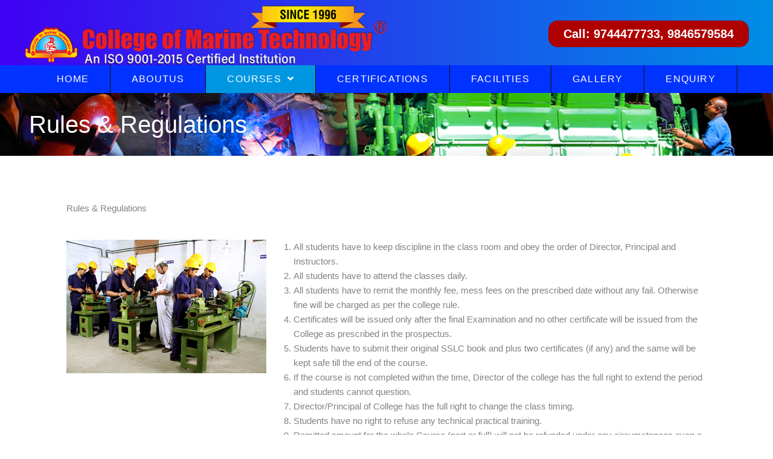

--- FILE ---
content_type: text/css
request_url: https://marinekerala.org/wp-content/uploads/bb-plugin/cache/30-layout-partial.css?ver=1a9a64f30addb59b7157a412fb04aba8
body_size: 5489
content:
.fl-node-5eb64663d7f09 > .fl-row-content-wrap {background-image: linear-gradient(90deg, #4000f2 0%, #008de5 100%);}.fl-node-5eb64663d7f09 .fl-row-content {max-width: 1200px;} .fl-node-5eb64663d7f09 > .fl-row-content-wrap {padding-top:5px;padding-bottom:0px;}.fl-node-5eb6471cac535 > .fl-row-content-wrap {background-color: #0033ff;}.fl-node-5eb6471cac535 .fl-row-content {max-width: 1252px;} .fl-node-5eb6471cac535 > .fl-row-content-wrap {padding-top:0px;padding-bottom:0px;}.fl-node-5eb64663d96de {width: 50%;}.fl-node-5eb6471cb019f {width: 100%;}.fl-node-5eb64663d96e2 {width: 50%;}.fl-node-5eb64687601b5 .fl-photo {text-align: left;} .fl-node-5eb64687601b5 > .fl-module-content {margin-top:0px;}.fl-builder-content .fl-node-5eb646a828715 a.fl-button,.fl-builder-content .fl-node-5eb646a828715 a.fl-button:visited,.fl-builder-content .fl-node-5eb646a828715 a.fl-button *,.fl-builder-content .fl-node-5eb646a828715 a.fl-button:visited *,.fl-page .fl-builder-content .fl-node-5eb646a828715 a.fl-button,.fl-page .fl-builder-content .fl-node-5eb646a828715 a.fl-button:visited,.fl-page .fl-builder-content .fl-node-5eb646a828715 a.fl-button *,.fl-page .fl-builder-content .fl-node-5eb646a828715 a.fl-button:visited * {color: #ffffff;}.fl-node-5eb646a828715 .fl-button-wrap {text-align: right;}.fl-builder-content .fl-node-5eb646a828715 a.fl-button, .fl-builder-content .fl-node-5eb646a828715 a.fl-button:visited, .fl-page .fl-builder-content .fl-node-5eb646a828715 a.fl-button, .fl-page .fl-builder-content .fl-node-5eb646a828715 a.fl-button:visited {font-weight: 700;font-size: 20px;border: 1px solid #a30000;background-color: #af0000;}.fl-builder-content .fl-node-5eb646a828715 a.fl-button:hover, .fl-builder-content .fl-node-5eb646a828715 a.fl-button:focus, .fl-page .fl-builder-content .fl-node-5eb646a828715 a.fl-button:hover, .fl-page .fl-builder-content .fl-node-5eb646a828715 a.fl-button:focus {border: 1px solid #a30000;}.fl-builder-content .fl-node-5eb646a828715 a.fl-button, .fl-builder-content .fl-node-5eb646a828715 a.fl-button:visited, .fl-builder-content .fl-node-5eb646a828715 a.fl-button:hover, .fl-builder-content .fl-node-5eb646a828715 a.fl-button:focus, .fl-page .fl-builder-content .fl-node-5eb646a828715 a.fl-button, .fl-page .fl-builder-content .fl-node-5eb646a828715 a.fl-button:visited, .fl-page .fl-builder-content .fl-node-5eb646a828715 a.fl-button:hover, .fl-page .fl-builder-content .fl-node-5eb646a828715 a.fl-button:focus {border-top-left-radius: 15px;border-top-right-radius: 15px;border-bottom-left-radius: 15px;border-bottom-right-radius: 15px;}.fl-builder-content .fl-node-5eb646a828715 a.fl-button:hover, .fl-page .fl-builder-content .fl-node-5eb646a828715 a.fl-button:hover, .fl-page .fl-builder-content .fl-node-5eb646a828715 a.fl-button:hover, .fl-page .fl-page .fl-builder-content .fl-node-5eb646a828715 a.fl-button:hover {background-color: #af0000;}.uabb-creative-menu ul,.uabb-creative-menu li {list-style: none !important;margin: 0;padding: 0;}.uabb-creative-menu .menu:before,.uabb-creative-menu .menu:after {content: '';display: table;clear: both;}.uabb-creative-menu .menu {position: relative;padding-left: 0;}.uabb-creative-menu li {position: relative;}.uabb-creative-menu a {display: block;line-height: 1;text-decoration: none;}.uabb-creative-menu .menu a {box-shadow: none;}.uabb-creative-menu a:hover {text-decoration: none;}.uabb-creative-menu .sub-menu {min-width: 220px;margin: 0;}.uabb-creative-menu-horizontal {font-size: 0;}.uabb-creative-menu-horizontal li,.uabb-creative-menu-horizontal > li {font-size: medium;}.uabb-creative-menu-horizontal > li > .uabb-has-submenu-container > a > span.menu-item-text {display: inline-block;}.fl-module[data-node] .uabb-creative-menu .uabb-creative-menu-expanded .sub-menu {background-color: transparent;-webkit-box-shadow: none;-ms-box-shadow: none;box-shadow: none;}.uabb-creative-menu .uabb-has-submenu:focus,.uabb-creative-menu .uabb-has-submenu .sub-menu:focus,.uabb-creative-menu .uabb-has-submenu-container:focus {outline: 0;}.uabb-creative-menu .uabb-has-submenu-container {position: relative;}.uabb-creative-menu .uabb-creative-menu-accordion .uabb-has-submenu > .sub-menu {display: none;}.uabb-creative-menu .uabb-menu-toggle {cursor: pointer;}.uabb-creative-menu .uabb-toggle-arrows .uabb-menu-toggle:before,.uabb-creative-menu .uabb-toggle-none .uabb-menu-toggle:before {border-color: #333;}.uabb-creative-menu .uabb-menu-expanded .uabb-menu-toggle {display: none;}ul.uabb-creative-menu-horizontal li.mega-menu {position: static;}ul.uabb-creative-menu-horizontal li.mega-menu > ul.sub-menu {top: inherit !important;left: 0 !important;right: 0 !important;width: 100%;}ul.uabb-creative-menu-horizontal li.mega-menu.uabb-has-submenu:hover > ul.sub-menu,ul.uabb-creative-menu-horizontal li.mega-menu.uabb-has-submenu.focus > ul.sub-menu {display: flex !important;}ul.uabb-creative-menu-horizontal li.mega-menu > ul.sub-menu li {border-color: transparent;}ul.uabb-creative-menu-horizontal li.mega-menu > ul.sub-menu > li {width: 100%;}ul.uabb-creative-menu-horizontal li.mega-menu > ul.sub-menu > li > .uabb-has-submenu-container a {font-weight: bold;}ul.uabb-creative-menu-horizontal li.mega-menu > ul.sub-menu > li > .uabb-has-submenu-container a:hover {background: transparent;}ul.uabb-creative-menu-horizontal li.mega-menu > ul.sub-menu .uabb-menu-toggle {display: none;}ul.uabb-creative-menu-horizontal li.mega-menu > ul.sub-menu ul.sub-menu {background: transparent;-webkit-box-shadow: none;-ms-box-shadow: none;box-shadow: none;display: block;min-width: 0;opacity: 1;padding: 0;position: static;visibility: visible;}.uabb-creative-menu-mobile-toggle {position: relative;padding: 8px;background-color: transparent;border: none;color: #333;border-radius: 0;cursor: pointer;display: inline-block;z-index: 5;}.uabb-creative-menu-mobile-toggle.text {width: auto;text-align: center;}.uabb-creative-menu-mobile-toggle.hamburger .uabb-creative-menu-mobile-toggle-label,.uabb-creative-menu-mobile-toggle.hamburger-label .uabb-creative-menu-mobile-toggle-label {display: inline-block;margin-left: 10px;vertical-align: middle;}.uabb-creative-menu-mobile-toggle.hamburger .uabb-svg-container,.uabb-creative-menu-mobile-toggle.hamburger-label .uabb-svg-container {display: inline-block;position: relative;width: 1.4em;height: 1.4em;vertical-align: middle;}.uabb-creative-menu-mobile-toggle.hamburger .hamburger-menu,.uabb-creative-menu-mobile-toggle.hamburger-label .hamburger-menu {position: absolute;top: 0;left: 0;right: 0;bottom: 0;}.uabb-creative-menu-mobile-toggle.hamburger .hamburger-menu rect,.uabb-creative-menu-mobile-toggle.hamburger-label .hamburger-menu rect {fill: currentColor;}.uabb-creative-menu.off-canvas .uabb-off-canvas-menu .uabb-menu-close-btn {width: 20px;height: 10px;position: absolute;right: 20px;top: 20px;cursor: pointer;display: block;z-index: 99;}.uabb-creative-menu-mobile-toggle:focus{outline: thin dotted;}.uabb-creative-menu .uabb-menu-overlay {position: fixed;width: 100%;height: 100%;top: 0;left: 0;background: rgba(0,0,0,0.8);z-index: 99999;overflow-y: auto;overflow-x: hidden;}.uabb-creative-menu .uabb-menu-overlay > ul.menu {text-align: center;position: relative;top: 50%;width: 40%;height: 60%;margin: 0 auto;-webkit-transform: translateY(-50%);transform: translateY(-50%);}.uabb-creative-menu .uabb-overlay-fade {opacity: 0;visibility: hidden;-webkit-transition: opacity 0.5s, visibility 0s 0.5s;transition: opacity 0.5s, visibility 0s 0.5s;}.uabb-creative-menu.menu-open .uabb-overlay-fade {opacity: 1;visibility: visible;-webkit-transition: opacity 0.5s;transition: opacity 0.5s;}.uabb-creative-menu .uabb-overlay-slide-down {visibility: hidden;-webkit-transform: translateY(-100%);transform: translateY(-100%);-webkit-transition: -webkit-transform 0.4s ease-in-out, visibility 0s 0.4s;transition: transform 0.4s ease-in-out, visibility 0s 0.4s;}.uabb-creative-menu.menu-open .uabb-overlay-slide-down {visibility: visible;-webkit-transform: translateY(0%);transform: translateY(0%);-webkit-transition: -webkit-transform 0.4s ease-in-out;transition: transform 0.4s ease-in-out;}.uabb-creative-menu .uabb-overlay-scale {visibility: hidden;opacity: 0;-webkit-transform: scale(0.9);transform: scale(0.9);-webkit-transition: -webkit-transform 0.2s, opacity 0.2s, visibility 0s 0.2s;transition: transform 0.2s, opacity 0.2s, visibility 0s 0.2s;}.uabb-creative-menu.menu-open .uabb-overlay-scale {visibility: visible;opacity: 1;-webkit-transform: scale(1);transform: scale(1);-webkit-transition: -webkit-transform 0.4s, opacity 0.4s;transition: transform 0.4s, opacity 0.4s;}.uabb-creative-menu .uabb-overlay-door {visibility: hidden;width: 0;left: 50%;-webkit-transform: translateX(-50%);transform: translateX(-50%);-webkit-transition: width 0.5s 0.3s, visibility 0s 0.8s;transition: width 0.5s 0.3s, visibility 0s 0.8s;}.uabb-creative-menu.menu-open .uabb-overlay-door {visibility: visible;width: 100%;-webkit-transition: width 0.5s;transition: width 0.5s;}.uabb-creative-menu .uabb-overlay-door > ul.menu {left: 0;right: 0;transform: translateY(-50%);}.uabb-creative-menu .uabb-overlay-door > ul,.uabb-creative-menu .uabb-overlay-door .uabb-menu-close-btn {opacity: 0;-webkit-transition: opacity 0.3s 0.5s;transition: opacity 0.3s 0.5s;}.uabb-creative-menu.menu-open .uabb-overlay-door > ul,.uabb-creative-menu.menu-open .uabb-overlay-door .uabb-menu-close-btn {opacity: 1;-webkit-transition-delay: 0.5s;transition-delay: 0.5s;}.uabb-creative-menu.menu-close .uabb-overlay-door > ul,.uabb-creative-menu.menu-close .uabb-overlay-door .uabb-menu-close-btn {-webkit-transition-delay: 0s;transition-delay: 0s;}.uabb-creative-menu .uabb-menu-overlay .uabb-toggle-arrows .uabb-has-submenu-container a > span {padding-right: 0 !important;}.uabb-creative-menu .uabb-menu-overlay .uabb-menu-close-btn {position: absolute;display: block;width: 55px;height: 45px;right: 40px;top: 40px;overflow: hidden;border: none;outline: none;z-index: 100;font-size: 30px;cursor: pointer;background-color: transparent;-webkit-touch-callout: none;-webkit-user-select: none;-khtml-user-select: none;-moz-user-select: none;-ms-user-select: none;user-select: none;-webkit-transition: background-color 0.3s;transition: background-color 0.3s;}.uabb-creative-menu .uabb-menu-overlay .uabb-menu-close-btn:before,.uabb-creative-menu .uabb-menu-overlay .uabb-menu-close-btn:after {content: '';position: absolute;left: 50%;width: 2px;height: 40px;background-color: #ffffff;-webkit-transition: -webkit-transform 0.3s;transition: transform 0.3s;-webkit-transform: translateY(0) rotate(45deg);transform: translateY(0) rotate(45deg);}.uabb-creative-menu .uabb-menu-overlay .uabb-menu-close-btn:after {-webkit-transform: translateY(0) rotate(-45deg);transform: translateY(0) rotate(-45deg);}.uabb-creative-menu .uabb-off-canvas-menu .menu {margin-top: 40px;}.uabb-creative-menu.off-canvas .uabb-clear {position: fixed;top: 0;left: 0;width: 100%;height: 100%;z-index: 99998;background: rgba(0,0,0,0.0);visibility: hidden;opacity: 0;-webkit-transition: all 0.5s ease-in-out;transition: all 0.5s ease-in-out;}.uabb-creative-menu .uabb-off-canvas-menu.uabb-menu-left {position: fixed;top: 0;left: 0;transform: translate3d(-320px, 0px, 0px);}.uabb-creative-menu .uabb-off-canvas-menu.uabb-menu-right {position: fixed;top: 0;right: 0;transform: translate3d(320px, 0px, 0px);}.uabb-creative-menu .uabb-off-canvas-menu {z-index: 99999;width: 300px;height: 100%;background: rgb(55, 58, 71);padding: 60px 20px;-webkit-transition: all 0.8s;transition: transform 0.8s ease;overflow-y: auto;overflow-x: hidden;-webkit-overflow-scrolling: touch;-ms-overflow-style: -ms-autohiding-scrollbar;perspective: 1000;backface-visibility: hidden;}.menu-open.uabb-creative-menu .uabb-off-canvas-menu.uabb-menu-left {transform: translate3d(0px, 0px, 0px);transition: transform 0.8s ease;}.menu-open.uabb-creative-menu .uabb-off-canvas-menu.uabb-menu-right {transform: translate3d(0px, 0px, 0px);transition: transform 0.8s ease;}.uabb-creative-menu.off-canvas.menu-open .uabb-clear {visibility: visible;opacity: 1;}@media ( max-width: 992px ) {.uabb-creative-menu .uabb-menu-overlay .uabb-menu-close-btn {right: 20px;top: 20px;}}.theme-twentytwentyone .uabb-creative-menu button.sub-menu-toggle {display: none;}.fl-node-5eb6471cabed3 .uabb-creative-menu .menu {text-align: center;}.fl-node-5eb6471cabed3 .uabb-creative-menu .menu.uabb-creative-menu-horizontal > li > a span.uabb-menu-toggle,.fl-node-5eb6471cabed3 .uabb-creative-menu .menu.uabb-creative-menu-horizontal > li > .uabb-has-submenu-container a span.uabb-menu-toggle {padding-left: 10px;float: right;}.fl-node-5eb6471cabed3 .uabb-creative-menu .menu.uabb-creative-menu-horizontal .uabb-menu-toggle {padding-left: 10px;float: right;}.fl-node-5eb6471cabed3 .uabb-creative-menu .menu > li {margin-top:0px;margin-bottom:0px;margin-left:0px;margin-right:0px;}.fl-node-5eb6471cabed3 .uabb-creative-menu-mobile-toggle.text:hover .uabb-creative-menu-mobile-toggle-label,.fl-node-5eb6471cabed3 .uabb-creative-menu-mobile-toggle.hamburger-label:hover .uabb-svg-container .uabb-creative-menu-mobile-toggle-label,.fl-node-5eb6471cabed3 .uabb-creative-menu-mobile-toggle.hamburger:hover .uabb-svg-container {}.fl-node-5eb6471cabed3 .uabb-creative-menu-mobile-toggle.text,.fl-node-5eb6471cabed3 .uabb-creative-menu-mobile-toggle.hamburger-label,.fl-node-5eb6471cabed3 .uabb-creative-menu-mobile-toggle.hamburger {}.fl-node-5eb6471cabed3 .uabb-creative-menu-mobile-toggle.text:hover,.fl-node-5eb6471cabed3 .uabb-creative-menu-mobile-toggle.hamburger-label:hover,.fl-node-5eb6471cabed3 .uabb-creative-menu-mobile-toggle.hamburger:hover {}.fl-node-5eb6471cabed3 .uabb-creative-menu .uabb-menu-toggle:before {content: '\f107';font-family: 'Font Awesome 5 Free';z-index: 1;font-size: inherit;line-height: 0;font-weight: 900;}.fl-node-5eb6471cabed3 .menu .uabb-has-submenu .sub-menu {display: none;}.fl-node-5eb6471cabed3 .uabb-creative-menu li:first-child {border-top: none;}@media only screen and ( max-width: 768px ) {.fl-node-5eb6471cabed3 .uabb-creative-menu .menu {margin-top: 20px;}.fl-node-5eb6471cabed3 .uabb-creative-menu .uabb-off-canvas-menu .uabb-menu-close-btn,.fl-node-5eb6471cabed3 .uabb-creative-menu .uabb-menu-overlay .uabb-menu-close-btn {display: block;}.fl-node-5eb6471cabed3 .uabb-creative-menu .menu {text-align: center;}.fl-node-5eb6471cabed3 .uabb-creative-menu .menu > li {margin-left: 0 !important;margin-right: 0 !important;}.fl-node-5eb6471cabed3 .uabb-creative-menu .menu > li > a span.uabb-menu-toggle,.fl-node-5eb6471cabed3 .uabb-creative-menu .menu > li > .uabb-has-submenu-container a span.menu-item-text > span.uabb-menu-toggle {padding-left: 10px;float: right;}.fl-node-5eb6471cabed3 .uabb-creative-menu .menu .uabb-menu-toggle {padding-left: 10px;float: right;}}@media only screen and ( min-width: 769px ) {.fl-node-5eb6471cabed3 .menu > li {display: inline-block;}.fl-node-5eb6471cabed3 .menu li {border-left: none;border-top: none;}.fl-node-5eb6471cabed3 .menu li li {border-top: none;border-left: none;}.fl-node-5eb6471cabed3 .menu .uabb-has-submenu .sub-menu {position: absolute;top: 100%;left: 0;z-index: 16;visibility: hidden;opacity: 0;text-align:left;transition: all 300ms ease-in;}.fl-node-5eb6471cabed3 .uabb-has-submenu .uabb-has-submenu .sub-menu {top:0;left: 100%;}.fl-node-5eb6471cabed3 .uabb-creative-menu .uabb-has-submenu:hover > .sub-menu,.fl-node-5eb6471cabed3 .uabb-creative-menu .uabb-has-submenu:focus > .sub-menu {visibility: visible;opacity: 1;display: block;}.fl-node-5eb6471cabed3 .uabb-creative-menu .uabb-has-submenu:focus-within > .sub-menu {visibility: visible;opacity: 1;display: block;}.fl-node-5eb6471cabed3 .menu .uabb-has-submenu.uabb-menu-submenu-right .sub-menu {top: 100%;left: inherit;right: 0;}.fl-node-5eb6471cabed3 .menu .uabb-has-submenu .uabb-has-submenu.uabb-menu-submenu-right .sub-menu {top: 0;left: inherit;right: 100%;}.fl-node-5eb6471cabed3 .uabb-creative-menu-mobile-toggle {display: none;}}.fl-node-5eb6471cabed3 .uabb-creative-menu.uabb-menu-default .menu > li > a,.fl-node-5eb6471cabed3 .uabb-creative-menu.uabb-menu-default .menu > li > .uabb-has-submenu-container > a {padding-top:15px;padding-bottom:15px;padding-left:35px;padding-right:35px;}.fl-node-5eb6471cabed3 .uabb-creative-menu .menu > li > a,.fl-node-5eb6471cabed3 .uabb-creative-menu .menu > li > .uabb-has-submenu-container > a {transition: background-color 300ms ease;background-color:#0033ff;}.fl-node-5eb6471cabed3 .uabb-creative-menu .menu > li > a,.fl-node-5eb6471cabed3 .uabb-creative-menu .menu > li > .uabb-has-submenu-container > a {}.fl-node-5eb6471cabed3 .fl-module-content .uabb-creative-menu .menu > li > a span.menu-item-text,.fl-node-5eb6471cabed3 .fl-module-content .uabb-creative-menu .menu > li > .uabb-has-submenu-container > a span.menu-item-text {width: 100%;color:#ffffff;}.fl-node-5eb6471cabed3 .uabb-creative-menu .uabb-toggle-arrows .uabb-menu-toggle:before,.fl-node-5eb6471cabed3 .uabb-creative-menu .uabb-toggle-none .uabb-menu-toggle:before {color: #ffffff;}.fl-node-5eb6471cabed3 .uabb-creative-menu .menu > li > a:hover,.fl-node-5eb6471cabed3 .uabb-creative-menu .menu > li > a:focus,.fl-node-5eb6471cabed3 .uabb-creative-menu .menu > li:hover > .uabb-has-submenu-container > a,.fl-node-5eb6471cabed3 .uabb-creative-menu .menu > li:focus > .uabb-has-submenu-container > a,.fl-node-5eb6471cabed3 .uabb-creative-menu .menu > li.current-menu-item > a,.fl-node-5eb6471cabed3 .uabb-creative-menu .menu > li.current-menu-item > a,.fl-node-5eb6471cabed3 .uabb-creative-menu .menu > li.current-menu-ancestor > .uabb-has-submenu-container > a,.fl-node-5eb6471cabed3 .uabb-creative-menu .menu > li.current-menu-item > .uabb-has-submenu-container > a {background-color: #0097e2;}.fl-node-5eb6471cabed3 .uabb-creative-menu .sub-menu > li.current-menu-item > a,.fl-node-5eb6471cabed3 .uabb-creative-menu .sub-menu > li.current-menu-item > .uabb-has-submenu-container > a,.fl-node-5eb6471cabed3 .uabb-creative-menu .sub-menu > li.current-menu-ancestor > a,.fl-node-5eb6471cabed3 .uabb-creative-menu .sub-menu > li.current-menu-ancestor > .uabb-has-submenu-container > a {background-color: #f5f5f5;}.fl-node-5eb6471cabed3 .uabb-creative-menu .menu > li > a:hover span.menu-item-text,.fl-node-5eb6471cabed3 .uabb-creative-menu .menu > li > a:focus span.menu-item-text,.fl-node-5eb6471cabed3 .uabb-creative-menu .menu > li:hover > .uabb-has-submenu-container > a span.menu-item-text,.fl-node-5eb6471cabed3 .uabb-creative-menu .menu > li:focus > .uabb-has-submenu-container > a span.menu-item-text,.fl-node-5eb6471cabed3 .uabb-creative-menu .menu > li.current-menu-item > a span.menu-item-text,.fl-node-5eb6471cabed3 .uabb-creative-menu .menu > li.current-menu-item > .uabb-has-submenu-container > a span.menu-item-text,.fl-node-5eb6471cabed3 .uabb-creative-menu .menu > li.focus > .uabb-has-submenu-container > a span.menu-item-text,.fl-node-5eb6471cabed3 .uabb-creative-menu .menu > li.focus > a span.menu-item-text,.fl-node-5eb6471cabed3 .uabb-creative-menu .menu > li.current-menu-ancestor > .uabb-has-submenu-container > a span.menu-item-text,.fl-node-5eb6471cabed3 .uabb-creative-menu .menu > li.current-menu-ancestor > .uabb-has-submenu-container > a span.menu-item-text > i {}.fl-node-5eb6471cabed3 .uabb-creative-menu .sub-menu > li.current-menu-item > a span.menu-item-text,.fl-node-5eb6471cabed3 .uabb-creative-menu .sub-menu > li.current-menu-item > .uabb-has-submenu-container > a span.menu-item-text,.fl-node-5eb6471cabed3 .uabb-creative-menu .sub-menu > li.current-menu-item > a span.menu-item-text > i,.fl-node-5eb6471cabed3 .uabb-creative-menu .sub-menu > li.current-menu-item > .uabb-has-submenu-container > a span.menu-item-text > i,.fl-node-5eb6471cabed3 .uabb-creative-menu .sub-menu > li.current-menu-ancestor > a span.menu-item-text,.fl-node-5eb6471cabed3 .uabb-creative-menu .sub-menu > li.current-menu-ancestor > .uabb-has-submenu-container > a span.menu-item-text,.fl-node-5eb6471cabed3 .uabb-creative-menu .sub-menu > li.current-menu-ancestor > a span.menu-item-text > i,.fl-node-5eb6471cabed3 .uabb-creative-menu .sub-menu > li.current-menu-ancestor > .uabb-has-submenu-container > a span.menu-item-text > i {}.fl-node-5eb6471cabed3 .uabb-creative-menu .sub-menu > li > a,.fl-node-5eb6471cabed3 .uabb-creative-menu .sub-menu > li > .uabb-has-submenu-container > a {padding-top: 15px;padding-bottom: 15px;padding-left: 15px;padding-right: 15px;background-color: #edecec;}.fl-node-5eb6471cabed3 .uabb-creative-menu:not(.off-canvas):not(.full-screen):not(.menu-item) .uabb-creative-menu .sub-menu {min-width: 220px;}.fl-node-5eb6471cabed3 .uabb-creative-menu .sub-menu > li.uabb-creative-menu > a > span,.fl-node-5eb6471cabed3 .uabb-creative-menu .sub-menu > li > .uabb-has-submenu-container > a > span {color: #333333;}.fl-node-5eb6471cabed3 .uabb-creative-menu .sub-menu > li {border-bottom-style: solid;border-bottom-width: 1px;border-bottom-color: #e3e2e3;}.fl-node-5eb6471cabed3 .uabb-creative-menu .sub-menu > li:last-child {border-bottom: none;}.fl-node-5eb6471cabed3 .uabb-creative-menu ul.sub-menu > li.uabb-creative-menu.uabb-has-submenu li:first-child,.fl-node-5eb6471cabed3 .uabb-creative-menu ul.sub-menu > li.uabb-creative-menu.uabb-has-submenu li li:first-child {border-top: none;}.fl-node-5eb6471cabed3 .uabb-creative-menu .sub-menu > li.uabb-active > .sub-menu > li:first-child,.fl-node-5eb6471cabed3 .uabb-creative-menu .menu.uabb-creative-menu-expanded .sub-menu > li > .sub-menu > li:first-child {border-top-style: solid;border-top-width: 1px;border-top-color: #e3e2e3;}.fl-node-5eb6471cabed3 .uabb-creative-menu .sub-menu {-webkit-box-shadow: 2px 2px 4px 1px rgba(0,0,0,0.3);-moz-box-shadow: 2px 2px 4px 1px rgba(0,0,0,0.3);-o-box-shadow: 2px 2px 4px 1px rgba(0,0,0,0.3);box-shadow: 2px 2px 4px 1px rgba(0,0,0,0.3);}.fl-node-5eb6471cabed3 .uabb-creative-menu .sub-menu > li:last-child > a,.fl-node-5eb6471cabed3 .uabb-creative-menu .sub-menu > li:last-child > .uabb-has-submenu-container > a {border: 0;}.fl-node-5eb6471cabed3 .uabb-creative-menu ul.sub-menu > li.menu-item.uabb-creative-menu > a:hover span.menu-item-text,.fl-node-5eb6471cabed3 .uabb-creative-menu ul.sub-menu > li.menu-item.uabb-creative-menu > a:focus span.menu-item-text,.fl-node-5eb6471cabed3 .uabb-creative-menu ul.sub-menu > li.menu-item.uabb-creative-menu > .uabb-has-submenu-container > a:hover span.menu-item-text,.fl-node-5eb6471cabed3 .uabb-creative-menu ul.sub-menu > li.menu-item.uabb-creative-menu > .uabb-has-submenu-container > a:focus span.menu-item-text {color: ;}.fl-node-5eb6471cabed3 .uabb-creative-menu .sub-menu > li > a:hover,.fl-node-5eb6471cabed3 .uabb-creative-menu .sub-menu > li > a:focus,.fl-node-5eb6471cabed3 .uabb-creative-menu .sub-menu > li > .uabb-has-submenu-container > a:hover,.fl-node-5eb6471cabed3 .uabb-creative-menu .sub-menu > li > .uabb-has-submenu-container > a:focus {background-color: #f5f5f5;}.fl-node-5eb6471cabed3 .uabb-creative-menu .uabb-toggle-arrows .sub-menu li .uabb-menu-toggle:before,.fl-node-5eb6471cabed3 .uabb-creative-menu .uabb-toggle-none .sub-menu li .uabb-menu-toggle:before {color: #333333;}.fl-node-5eb6471cabed3 .uabb-creative-menu-mobile-toggle {}.fl-node-5eb6471cabed3 .uabb-creative-menu-mobile-toggle-container,.fl-node-5eb6471cabed3 .uabb-creative-menu-mobile-toggle-container > .uabb-creative-menu-mobile-toggle.text {text-align: center;}.fl-node-5eb6471cabed3 .uabb-creative-menu-mobile-toggle rect {fill:#ffffff;}@media only screen and ( max-width: 768px ) {.fl-node-5eb6471cabed3 .uabb-creative-menu .uabb-menu-overlay .menu {margin-top: 40px;}.fl-node-5eb6471cabed3 .uabb-creative-menu .menu {text-align: center;}.fl-node-5eb6471cabed3 .uabb-creative-menu .menu > li > a span.uabb-menu-toggle,.fl-node-5eb6471cabed3 .uabb-creative-menu .menu > li > .uabb-has-submenu-container a span.menu-item-text > span.uabb-menu-toggle {padding-left: 10px;float: right;}.fl-node-5eb6471cabed3 .uabb-creative-menu .menu .uabb-menu-toggle {padding-left: 10px;float: right;}}@media only screen and (max-width: 992px) {.fl-node-5eb6471cabed3 .uabb-creative-menu-mobile-toggle-container,.fl-node-5eb6471cabed3 .uabb-creative-menu-mobile-toggle-container > .uabb-creative-menu-mobile-toggle.text {text-align: ;}.fl-node-5eb6471cabed3 .uabb-creative-menu .menu > li {}.fl-node-5eb6471cabed3 .uabb-creative-menu.off-canvas .menu > li > a,.fl-node-5eb6471cabed3 .uabb-creative-menu.off-canvas .menu > li > .uabb-has-submenu-container > a {}.fl-node-5eb6471cabed3 .uabb-creative-menu.uabb-menu-default .menu > li > a,.fl-node-5eb6471cabed3 .uabb-creative-menu.uabb-menu-default .menu > li > .uabb-has-submenu-container > a {}.fl-node-5eb6471cabed3 .uabb-creative-menu.full-screen .menu > li > a,.fl-node-5eb6471cabed3 .uabb-creative-menu.full-screen .menu > li > .uabb-has-submenu-container > a {}.fl-node-5eb6471cabed3 .uabb-creative-menu .sub-menu > li > a,.fl-node-5eb6471cabed3 .uabb-creative-menu .sub-menu > li > .uabb-has-submenu-container > a {}.fl-builder .fl-node-5eb6471cabed3 .uabb-creative-menu .uabb-off-canvas-menu {}.fl-node-5eb6471cabed3 .uabb-creative-menu .menu > li > a span.uabb-menu-toggle,.fl-node-5eb6471cabed3 .uabb-creative-menu .menu > li > .uabb-has-submenu-container a span.menu-item-text > span.uabb-menu-toggle {padding-left: 10px;float: right;}.fl-node-5eb6471cabed3 .uabb-creative-menu .menu .uabb-menu-toggle {padding-left: 10px;float: right;}}@media only screen and (max-width: 768px) {.fl-node-5eb6471cabed3 .uabb-creative-menu-mobile-toggle-container,.fl-node-5eb6471cabed3 .uabb-creative-menu-mobile-toggle-container > .uabb-creative-menu-mobile-toggle.text {text-align: ;}.fl-node-5eb6471cabed3 .uabb-creative-menu .menu > li {}.fl-node-5eb6471cabed3 .uabb-creative-menu.off-canvas .menu > li > a,.fl-node-5eb6471cabed3 .uabb-creative-menu.off-canvas .menu > li > .uabb-has-submenu-container > a {}.fl-node-5eb6471cabed3 .uabb-creative-menu.uabb-menu-default .menu > li > a,.fl-node-5eb6471cabed3 .uabb-creative-menu.uabb-menu-default .menu > li > .uabb-has-submenu-container > a {}.fl-node-5eb6471cabed3 .uabb-creative-menu.full-screen .menu > li > a,.fl-node-5eb6471cabed3 .uabb-creative-menu.full-screen .menu > li > .uabb-has-submenu-container > a {}.fl-node-5eb6471cabed3 .uabb-creative-menu .sub-menu > li > a,.fl-node-5eb6471cabed3 .uabb-creative-menu .sub-menu > li > .uabb-has-submenu-container > a {}.fl-builder .fl-node-5eb6471cabed3 .uabb-creative-menu .uabb-off-canvas-menu {}.fl-node-5eb6471cabed3 .uabb-creative-menu .menu {text-align: center;}.fl-node-5eb6471cabed3 .uabb-creative-menu .menu > li > a span.uabb-menu-toggle,.fl-node-5eb6471cabed3 .uabb-creative-menu .menu > li > .uabb-has-submenu-container a span.menu-item-text > span.uabb-menu-toggle {float: right;}.fl-node-5eb6471cabed3 .uabb-creative-menu .menu .uabb-menu-toggle {float: right;}}@media only screen and (max-width: 992px) {}@media only screen and (max-width: 768px) {}@media only screen and ( max-width: 768px ) {}.fl-node-5eb6471cabed3 .uabb-creative-menu .menu > li > a,.fl-node-5eb6471cabed3 .uabb-creative-menu .menu > li > .uabb-has-submenu-container > a {letter-spacing: 1.2px;}.fl-node-5eb6471cabed3 .uabb-creative-menu .menu > li > a, .fl-node-5eb6471cabed3 .uabb-creative-menu .menu > li > .uabb-has-submenu-container > a {border-style: solid;border-width: 0;background-clip: border-box;border-color: #1e0a00;border-right-width: 1px;}.fl-node-5eb6471cabed3 .uabb-creative-menu .uabb-creative-menu-vertical .sub-menu, .fl-node-5eb6471cabed3 .uabb-creative-menu .uabb-creative-menu-horizontal .sub-menu {border-style: solid;border-width: 0;background-clip: border-box;border-color: #000000;border-top-width: 1px;border-right-width: 1px;border-bottom-width: 1px;border-left-width: 1px;}.fl-node-5eb6471cabed3 .uabb-creative-menu .uabb-creative-menu-expanded.menu > .uabb-has-submenu > .sub-menu, .fl-node-5eb6471cabed3 .uabb-creative-menu .uabb-creative-menu-accordion.menu > .uabb-has-submenu > .sub-menu {border-style: solid;border-width: 0;background-clip: border-box;border-color: #000000;border-top-width: 1px;border-right-width: 1px;border-bottom-width: 1px;border-left-width: 1px;}.fl-node-5eb6471cabed3 .uabb-creative-menu-mobile-toggle {letter-spacing: 1.2px;} .fl-node-5eb6471cabed3 > .fl-module-content {margin-top:0px;margin-bottom:0px;}.fl-col-group-equal-height.fl-col-group-align-bottom .fl-col-content {-webkit-justify-content: flex-end;justify-content: flex-end;-webkit-box-align: end; -webkit-box-pack: end;-ms-flex-pack: end;}.uabb-module-content h1,.uabb-module-content h2,.uabb-module-content h3,.uabb-module-content h4,.uabb-module-content h5,.uabb-module-content h6 {margin: 0;clear: both;}.fl-module-content a,.fl-module-content a:hover,.fl-module-content a:focus {text-decoration: none;}.uabb-row-separator {position: absolute;width: 100%;left: 0;}.uabb-top-row-separator {top: 0;bottom: auto}.uabb-bottom-row-separator {top: auto;bottom: 0;}.fl-builder-content-editing .fl-visible-medium.uabb-row,.fl-builder-content-editing .fl-visible-medium-mobile.uabb-row,.fl-builder-content-editing .fl-visible-mobile.uabb-row {display: none !important;}@media (max-width: 992px) {.fl-builder-content-editing .fl-visible-desktop.uabb-row,.fl-builder-content-editing .fl-visible-mobile.uabb-row {display: none !important;}.fl-builder-content-editing .fl-visible-desktop-medium.uabb-row,.fl-builder-content-editing .fl-visible-medium.uabb-row,.fl-builder-content-editing .fl-visible-medium-mobile.uabb-row {display: block !important;}}@media (max-width: 768px) {.fl-builder-content-editing .fl-visible-desktop.uabb-row,.fl-builder-content-editing .fl-visible-desktop-medium.uabb-row,.fl-builder-content-editing .fl-visible-medium.uabb-row {display: none !important;}.fl-builder-content-editing .fl-visible-medium-mobile.uabb-row,.fl-builder-content-editing .fl-visible-mobile.uabb-row {display: block !important;}}.fl-responsive-preview-content .fl-builder-content-editing {overflow-x: hidden;overflow-y: visible;}.uabb-row-separator svg {width: 100%;}.uabb-top-row-separator.uabb-has-svg svg {position: absolute;padding: 0;margin: 0;left: 50%;top: -1px;bottom: auto;-webkit-transform: translateX(-50%);-ms-transform: translateX(-50%);transform: translateX(-50%);}.uabb-bottom-row-separator.uabb-has-svg svg {position: absolute;padding: 0;margin: 0;left: 50%;bottom: -1px;top: auto;-webkit-transform: translateX(-50%);-ms-transform: translateX(-50%);transform: translateX(-50%);}.uabb-bottom-row-separator.uabb-has-svg .uasvg-wave-separator {bottom: 0;}.uabb-top-row-separator.uabb-has-svg .uasvg-wave-separator {top: 0;}.uabb-bottom-row-separator.uabb-svg-triangle svg,.uabb-bottom-row-separator.uabb-xlarge-triangle svg,.uabb-top-row-separator.uabb-xlarge-triangle-left svg,.uabb-bottom-row-separator.uabb-svg-circle svg,.uabb-top-row-separator.uabb-slime-separator svg,.uabb-top-row-separator.uabb-grass-separator svg,.uabb-top-row-separator.uabb-grass-bend-separator svg,.uabb-bottom-row-separator.uabb-mul-triangles-separator svg,.uabb-top-row-separator.uabb-wave-slide-separator svg,.uabb-top-row-separator.uabb-pine-tree-separator svg,.uabb-top-row-separator.uabb-pine-tree-bend-separator svg,.uabb-bottom-row-separator.uabb-stamp-separator svg,.uabb-bottom-row-separator.uabb-xlarge-circle svg,.uabb-top-row-separator.uabb-wave-separator svg{left: 50%;-webkit-transform: translateX(-50%) scaleY(-1); -moz-transform: translateX(-50%) scaleY(-1);-ms-transform: translateX(-50%) scaleY(-1); -o-transform: translateX(-50%) scaleY(-1);transform: translateX(-50%) scaleY(-1);}.uabb-bottom-row-separator.uabb-big-triangle svg {left: 50%;-webkit-transform: scale(1) scaleY(-1) translateX(-50%); -moz-transform: scale(1) scaleY(-1) translateX(-50%);-ms-transform: scale(1) scaleY(-1) translateX(-50%); -o-transform: scale(1) scaleY(-1) translateX(-50%);transform: scale(1) scaleY(-1) translateX(-50%);}.uabb-top-row-separator.uabb-big-triangle svg {left: 50%;-webkit-transform: translateX(-50%) scale(1); -moz-transform: translateX(-50%) scale(1);-ms-transform: translateX(-50%) scale(1); -o-transform: translateX(-50%) scale(1);transform: translateX(-50%) scale(1);}.uabb-top-row-separator.uabb-xlarge-triangle-right svg {left: 50%;-webkit-transform: translateX(-50%) scale(-1); -moz-transform: translateX(-50%) scale(-1);-ms-transform: translateX(-50%) scale(-1); -o-transform: translateX(-50%) scale(-1);transform: translateX(-50%) scale(-1);}.uabb-bottom-row-separator.uabb-xlarge-triangle-right svg {left: 50%;-webkit-transform: translateX(-50%) scaleX(-1); -moz-transform: translateX(-50%) scaleX(-1);-ms-transform: translateX(-50%) scaleX(-1); -o-transform: translateX(-50%) scaleX(-1);transform: translateX(-50%) scaleX(-1);}.uabb-top-row-separator.uabb-curve-up-separator svg {left: 50%; -webkit-transform: translateX(-50%) scaleY(-1); -moz-transform: translateX(-50%) scaleY(-1);-ms-transform: translateX(-50%) scaleY(-1); -o-transform: translateX(-50%) scaleY(-1);transform: translateX(-50%) scaleY(-1);}.uabb-top-row-separator.uabb-curve-down-separator svg {left: 50%;-webkit-transform: translateX(-50%) scale(-1); -moz-transform: translateX(-50%) scale(-1);-ms-transform: translateX(-50%) scale(-1); -o-transform: translateX(-50%) scale(-1);transform: translateX(-50%) scale(-1);}.uabb-bottom-row-separator.uabb-curve-down-separator svg {left: 50%;-webkit-transform: translateX(-50%) scaleX(-1); -moz-transform: translateX(-50%) scaleX(-1);-ms-transform: translateX(-50%) scaleX(-1); -o-transform: translateX(-50%) scaleX(-1);transform: translateX(-50%) scaleX(-1);}.uabb-top-row-separator.uabb-tilt-left-separator svg {left: 50%;-webkit-transform: translateX(-50%) scale(-1); -moz-transform: translateX(-50%) scale(-1);-ms-transform: translateX(-50%) scale(-1); -o-transform: translateX(-50%) scale(-1);transform: translateX(-50%) scale(-1);}.uabb-top-row-separator.uabb-tilt-right-separator svg{left: 50%;-webkit-transform: translateX(-50%) scaleY(-1); -moz-transform: translateX(-50%) scaleY(-1);-ms-transform: translateX(-50%) scaleY(-1); -o-transform: translateX(-50%) scaleY(-1);transform: translateX(-50%) scaleY(-1);}.uabb-bottom-row-separator.uabb-tilt-left-separator svg {left: 50%;-webkit-transform: translateX(-50%); -moz-transform: translateX(-50%);-ms-transform: translateX(-50%); -o-transform: translateX(-50%);transform: translateX(-50%);}.uabb-bottom-row-separator.uabb-tilt-right-separator svg {left: 50%;-webkit-transform: translateX(-50%) scaleX(-1); -moz-transform: translateX(-50%) scaleX(-1);-ms-transform: translateX(-50%) scaleX(-1); -o-transform: translateX(-50%) scaleX(-1);transform: translateX(-50%) scaleX(-1);}.uabb-top-row-separator.uabb-tilt-left-separator,.uabb-top-row-separator.uabb-tilt-right-separator {top: 0;}.uabb-bottom-row-separator.uabb-tilt-left-separator,.uabb-bottom-row-separator.uabb-tilt-right-separator {bottom: 0;}.uabb-top-row-separator.uabb-arrow-outward-separator svg,.uabb-top-row-separator.uabb-arrow-inward-separator svg,.uabb-top-row-separator.uabb-cloud-separator svg,.uabb-top-row-separator.uabb-multi-triangle svg {left: 50%;-webkit-transform: translateX(-50%) scaleY(-1); -moz-transform: translateX(-50%) scaleY(-1);-ms-transform: translateX(-50%) scaleY(-1); -o-transform: translateX(-50%) scaleY(-1);transform: translateX(-50%) scaleY(-1);}.uabb-bottom-row-separator.uabb-multi-triangle svg {bottom: -2px;}.uabb-row-separator.uabb-round-split:after,.uabb-row-separator.uabb-round-split:before {left: 0;width: 50%;background: inherit inherit/inherit inherit inherit inherit;content: '';position: absolute}.uabb-button-wrap a,.uabb-button-wrap a:visited {display: inline-block;font-size: 16px;line-height: 18px;text-decoration: none;text-shadow: none;}.fl-builder-content .uabb-button:hover {text-decoration: none;}.fl-builder-content .uabb-button-width-full .uabb-button {display: block;text-align: center;}.uabb-button-width-custom .uabb-button {display: inline-block;text-align: center;max-width: 100%;}.fl-builder-content .uabb-button-left {text-align: left;}.fl-builder-content .uabb-button-center {text-align: center;}.fl-builder-content .uabb-button-right {text-align: right;}.fl-builder-content .uabb-button i,.fl-builder-content .uabb-button i:before {font-size: 1em;height: 1em;line-height: 1em;width: 1em;}.uabb-button .uabb-button-icon-after {margin-left: 8px;margin-right: 0;}.uabb-button .uabb-button-icon-before {margin-left: 0;margin-right: 8px;}.uabb-button .uabb-button-icon-no-text {margin: 0;}.uabb-button-has-icon .uabb-button-text {vertical-align: middle;}.uabb-icon-wrap {display: inline-block;}.uabb-icon a {text-decoration: none;}.uabb-icon i {display: block;}.uabb-icon i:before {border: none !important;background: none !important;}.uabb-icon-text {display: table-cell;text-align: left;padding-left: 15px;vertical-align: middle;}.uabb-icon-text *:last-child {margin: 0 !important;padding: 0 !important;}.uabb-icon-text a {text-decoration: none;}.uabb-photo {line-height: 0;position: relative;z-index: 2;}.uabb-photo-align-left {text-align: left;}.uabb-photo-align-center {text-align: center;}.uabb-photo-align-right {text-align: right;}.uabb-photo-content {border-radius: 0;display: inline-block;line-height: 0;position: relative;max-width: 100%;overflow: hidden;}.uabb-photo-content img {border-radius: inherit;display: inline;height: auto;max-width: 100%;width: auto;}.fl-builder-content .uabb-photo-crop-circle img {-webkit-border-radius: 100%;-moz-border-radius: 100%;border-radius: 100%;}.fl-builder-content .uabb-photo-crop-square img {-webkit-border-radius: 0;-moz-border-radius: 0;border-radius: 0;}.uabb-photo-caption {font-size: 13px;line-height: 18px;overflow: hidden;text-overflow: ellipsis;white-space: nowrap;}.uabb-photo-caption-below {padding-bottom: 20px;padding-top: 10px;}.uabb-photo-caption-hover {background: rgba(0,0,0,0.7);bottom: 0;color: #fff;left: 0;opacity: 0;visibility: hidden;filter: alpha(opacity = 0);padding: 10px 15px;position: absolute;right: 0;-webkit-transition:visibility 200ms linear;-moz-transition:visibility 200ms linear;transition:visibility 200ms linear;}.uabb-photo-content:hover .uabb-photo-caption-hover {opacity: 100;visibility: visible;}.uabb-active-btn {background: #1e8cbe;border-color: #0074a2;-webkit-box-shadow: inset 0 1px 0 rgba(120,200,230,.6);box-shadow: inset 0 1px 0 rgba(120,200,230,.6);color: white;}.fl-builder-bar .fl-builder-add-content-button {display: block !important;opacity: 1 !important;}.uabb-imgicon-wrap .uabb-icon {display: block;}.uabb-imgicon-wrap .uabb-icon i{float: none;}.uabb-imgicon-wrap .uabb-image {line-height: 0;position: relative;}.uabb-imgicon-wrap .uabb-image-align-left {text-align: left;}.uabb-imgicon-wrap .uabb-image-align-center {text-align: center;}.uabb-imgicon-wrap .uabb-image-align-right {text-align: right;}.uabb-imgicon-wrap .uabb-image-content {display: inline-block;border-radius: 0;line-height: 0;position: relative;max-width: 100%;}.uabb-imgicon-wrap .uabb-image-content img {display: inline;height: auto !important;max-width: 100%;width: auto;border-radius: inherit;box-shadow: none;box-sizing: content-box;}.fl-builder-content .uabb-imgicon-wrap .uabb-image-crop-circle img {-webkit-border-radius: 100%;-moz-border-radius: 100%;border-radius: 100%;}.fl-builder-content .uabb-imgicon-wrap .uabb-image-crop-square img {-webkit-border-radius: 0;-moz-border-radius: 0;border-radius: 0;}.uabb-creative-button-wrap a,.uabb-creative-button-wrap a:visited {background: #fafafa;border: 1px solid #ccc;color: #333;display: inline-block;vertical-align: middle;text-align: center;overflow: hidden;text-decoration: none;text-shadow: none;box-shadow: none;position: relative;-webkit-transition: all 200ms linear; -moz-transition: all 200ms linear;-ms-transition: all 200ms linear; -o-transition: all 200ms linear;transition: all 200ms linear;}.uabb-creative-button-wrap a:focus {text-decoration: none;text-shadow: none;box-shadow: none;}.uabb-creative-button-wrap a .uabb-creative-button-text,.uabb-creative-button-wrap a .uabb-creative-button-icon,.uabb-creative-button-wrap a:visited .uabb-creative-button-text,.uabb-creative-button-wrap a:visited .uabb-creative-button-icon {-webkit-transition: all 200ms linear; -moz-transition: all 200ms linear;-ms-transition: all 200ms linear; -o-transition: all 200ms linear;transition: all 200ms linear;}.uabb-creative-button-wrap a:hover {text-decoration: none;}.uabb-creative-button-wrap .uabb-creative-button-width-full .uabb-creative-button {display: block;text-align: center;}.uabb-creative-button-wrap .uabb-creative-button-width-custom .uabb-creative-button {display: inline-block;text-align: center;max-width: 100%;}.uabb-creative-button-wrap .uabb-creative-button-left {text-align: left;}.uabb-creative-button-wrap .uabb-creative-button-center {text-align: center;}.uabb-creative-button-wrap .uabb-creative-button-right {text-align: right;}.uabb-creative-button-wrap .uabb-creative-button i {font-size: 1.3em;height: auto;vertical-align: middle;width: auto;}.uabb-creative-button-wrap .uabb-creative-button .uabb-creative-button-icon-after {margin-left: 8px;margin-right: 0;}.uabb-creative-button-wrap .uabb-creative-button .uabb-creative-button-icon-before {margin-right: 8px;margin-left: 0;}.uabb-creative-button-wrap.uabb-creative-button-icon-no-text .uabb-creative-button i {margin: 0;}.uabb-creative-button-wrap .uabb-creative-button-has-icon .uabb-creative-button-text {vertical-align: middle;}.uabb-creative-button-wrap a,.uabb-creative-button-wrap a:visited {padding: 12px 24px;}.uabb-creative-button.uabb-creative-transparent-btn {background: transparent;}.uabb-creative-button.uabb-creative-transparent-btn:after {content: '';position: absolute;z-index: 1;-webkit-transition: all 200ms linear; -moz-transition: all 200ms linear;-ms-transition: all 200ms linear; -o-transition: all 200ms linear;transition: all 200ms linear;}.uabb-transparent-fill-top-btn:after,.uabb-transparent-fill-bottom-btn:after {width: 100%;height: 0;left: 0;}.uabb-transparent-fill-top-btn:after {top: 0;}.uabb-transparent-fill-bottom-btn:after {bottom: 0;}.uabb-transparent-fill-left-btn:after,.uabb-transparent-fill-right-btn:after {width: 0;height: 100%;top: 0;}.uabb-transparent-fill-left-btn:after {left: 0;}.uabb-transparent-fill-right-btn:after {right: 0;}.uabb-transparent-fill-center-btn:after{width: 0;height: 100%;top: 50%;left: 50%;-webkit-transform: translateX(-50%) translateY(-50%); -moz-transform: translateX(-50%) translateY(-50%);-ms-transform: translateX(-50%) translateY(-50%); -o-transform: translateX(-50%) translateY(-50%);transform: translateX(-50%) translateY(-50%);}.uabb-transparent-fill-diagonal-btn:after,.uabb-transparent-fill-horizontal-btn:after {width: 100%;height: 0;top: 50%;left: 50%;}.uabb-transparent-fill-diagonal-btn{overflow: hidden;}.uabb-transparent-fill-diagonal-btn:after{-webkit-transform: translateX(-50%) translateY(-50%) rotate( 45deg ); -moz-transform: translateX(-50%) translateY(-50%) rotate( 45deg );-ms-transform: translateX(-50%) translateY(-50%) rotate( 45deg ); -o-transform: translateX(-50%) translateY(-50%) rotate( 45deg );transform: translateX(-50%) translateY(-50%) rotate( 45deg );}.uabb-transparent-fill-horizontal-btn:after{-webkit-transform: translateX(-50%) translateY(-50%); -moz-transform: translateX(-50%) translateY(-50%);-ms-transform: translateX(-50%) translateY(-50%); -o-transform: translateX(-50%) translateY(-50%);transform: translateX(-50%) translateY(-50%);}.uabb-creative-button-wrap .uabb-creative-threed-btn.uabb-threed_down-btn,.uabb-creative-button-wrap .uabb-creative-threed-btn.uabb-threed_up-btn,.uabb-creative-button-wrap .uabb-creative-threed-btn.uabb-threed_left-btn,.uabb-creative-button-wrap .uabb-creative-threed-btn.uabb-threed_right-btn {-webkit-transition: none; -moz-transition: none;-ms-transition: none; -o-transition: none;transition: none;}.perspective {-webkit-perspective: 800px; -moz-perspective: 800px;perspective: 800px;margin: 0;}.uabb-creative-button.uabb-creative-threed-btn:after {content: '';position: absolute;z-index: -1;-webkit-transition: all 200ms linear; -moz-transition: all 200ms linear;transition: all 200ms linear;}.uabb-creative-button.uabb-creative-threed-btn {outline: 1px solid transparent;-webkit-transform-style: preserve-3d; -moz-transform-style: preserve-3d;transform-style: preserve-3d;}.uabb-creative-threed-btn.uabb-animate_top-btn:after {height: 40%;left: 0;top: -40%;width: 100%;-webkit-transform-origin: 0% 100%; -moz-transform-origin: 0% 100%;transform-origin: 0% 100%;-webkit-transform: rotateX(90deg); -moz-transform: rotateX(90deg);transform: rotateX(90deg);}.uabb-creative-threed-btn.uabb-animate_bottom-btn:after {width: 100%;height: 40%;left: 0;top: 100%;-webkit-transform-origin: 0% 0%; -moz-transform-origin: 0% 0%;-ms-transform-origin: 0% 0%;transform-origin: 0% 0%;-webkit-transform: rotateX(-90deg); -moz-transform: rotateX(-90deg);-ms-transform: rotateX(-90deg);transform: rotateX(-90deg);}.uabb-creative-threed-btn.uabb-animate_left-btn:after {width: 20%;height: 100%;left: -20%;top: 0;-webkit-transform-origin: 100% 0%; -moz-transform-origin: 100% 0%;-ms-transform-origin: 100% 0%;transform-origin: 100% 0%;-webkit-transform: rotateY(-60deg); -moz-transform: rotateY(-60deg);-ms-transform: rotateY(-60deg);transform: rotateY(-60deg);}.uabb-creative-threed-btn.uabb-animate_right-btn:after {width: 20%;height: 100%;left: 104%;top: 0;-webkit-transform-origin: 0% 0%; -moz-transform-origin: 0% 0%;-ms-transform-origin: 0% 0%;transform-origin: 0% 0%;-webkit-transform: rotateY(120deg); -moz-transform: rotateY(120deg);-ms-transform: rotateY(120deg);transform: rotateY(120deg);}.uabb-animate_top-btn:hover{-webkit-transform: rotateX(-15deg); -moz-transform: rotateX(-15deg);-ms-transform: rotateX(-15deg); -o-transform: rotateX(-15deg);transform: rotateX(-15deg);}.uabb-animate_bottom-btn:hover{-webkit-transform: rotateX(15deg); -moz-transform: rotateX(15deg);-ms-transform: rotateX(15deg); -o-transform: rotateX(15deg);transform: rotateX(15deg);}.uabb-animate_left-btn:hover{-webkit-transform: rotateY(6deg); -moz-transform: rotateY(6deg);-ms-transform: rotateY(6deg); -o-transform: rotateY(6deg);transform: rotateY(6deg);}.uabb-animate_right-btn:hover{-webkit-transform: rotateY(-6deg); -moz-transform: rotateY(-6deg);-ms-transform: rotateY(-6deg); -o-transform: rotateY(-6deg);transform: rotateY(-6deg);}.uabb-creative-flat-btn.uabb-animate_to_right-btn,.uabb-creative-flat-btn.uabb-animate_to_left-btn,.uabb-creative-flat-btn.uabb-animate_from_top-btn,.uabb-creative-flat-btn.uabb-animate_from_bottom-btn {overflow: hidden;position: relative;}.uabb-creative-flat-btn.uabb-animate_to_right-btn i,.uabb-creative-flat-btn.uabb-animate_to_left-btn i,.uabb-creative-flat-btn.uabb-animate_from_top-btn i,.uabb-creative-flat-btn.uabb-animate_from_bottom-btn i {bottom: 0;height: 100%;margin: 0;opacity: 1;position: absolute;right: 0;width: 100%;-webkit-transition: all 200ms linear; -moz-transition: all 200ms linear;transition: all 200ms linear;-webkit-transform: translateY(0); -moz-transform: translateY(0); -o-transform: translateY(0);-ms-transform: translateY(0);transform: translateY(0);}.uabb-creative-flat-btn.uabb-animate_to_right-btn .uabb-button-text,.uabb-creative-flat-btn.uabb-animate_to_left-btn .uabb-button-text,.uabb-creative-flat-btn.uabb-animate_from_top-btn .uabb-button-text,.uabb-creative-flat-btn.uabb-animate_from_bottom-btn .uabb-button-text {display: inline-block;width: 100%;height: 100%;-webkit-transition: all 200ms linear; -moz-transition: all 200ms linear;-ms-transition: all 200ms linear; -o-transition: all 200ms linear;transition: all 200ms linear;-webkit-backface-visibility: hidden; -moz-backface-visibility: hidden;backface-visibility: hidden;}.uabb-creative-flat-btn.uabb-animate_to_right-btn i:before,.uabb-creative-flat-btn.uabb-animate_to_left-btn i:before,.uabb-creative-flat-btn.uabb-animate_from_top-btn i:before,.uabb-creative-flat-btn.uabb-animate_from_bottom-btn i:before {position: absolute;top: 50%;left: 50%;-webkit-transform: translateX(-50%) translateY(-50%);-moz-transform: translateX(-50%) translateY(-50%);-o-transform: translateX(-50%) translateY(-50%);-ms-transform: translateX(-50%) translateY(-50%);transform: translateX(-50%) translateY(-50%);}.uabb-creative-flat-btn.uabb-animate_to_right-btn:hover i,.uabb-creative-flat-btn.uabb-animate_to_left-btn:hover i {left: 0;}.uabb-creative-flat-btn.uabb-animate_from_top-btn:hover i,.uabb-creative-flat-btn.uabb-animate_from_bottom-btn:hover i {top: 0;}.uabb-creative-flat-btn.uabb-animate_to_right-btn i {top: 0;left: -100%;}.uabb-creative-flat-btn.uabb-animate_to_right-btn:hover .uabb-button-text {-webkit-transform: translateX(200%); -moz-transform: translateX(200%);-ms-transform: translateX(200%); -o-transform: translateX(200%);transform: translateX(200%);}.uabb-creative-flat-btn.uabb-animate_to_left-btn i {top: 0;left: 100%;}.uabb-creative-flat-btn.uabb-animate_to_left-btn:hover .uabb-button-text {-webkit-transform: translateX(-200%); -moz-transform: translateX(-200%);-ms-transform: translateX(-200%); -o-transform: translateX(-200%);transform: translateX(-200%);}.uabb-creative-flat-btn.uabb-animate_from_top-btn i {top: -100%;left: 0;}.uabb-creative-flat-btn.uabb-animate_from_top-btn:hover .uabb-button-text {-webkit-transform: translateY(400px); -moz-transform: translateY(400px);-ms-transform: translateY(400px); -o-transform: translateY(400px);transform: translateY(400px);}.uabb-creative-flat-btn.uabb-animate_from_bottom-btn i {top: 100%;left: 0;}.uabb-creative-flat-btn.uabb-animate_from_bottom-btn:hover .uabb-button-text {-webkit-transform: translateY(-400px); -moz-transform: translateY(-400px);-ms-transform: translateY(-400px); -o-transform: translateY(-400px);transform: translateY(-400px);}.uabb-tab-acc-content .wp-video, .uabb-tab-acc-content video.wp-video-shortcode, .uabb-tab-acc-content .mejs-container:not(.mejs-audio), .uabb-tab-acc-content .mejs-overlay.load,.uabb-adv-accordion-content .wp-video, .uabb-adv-accordion-content video.wp-video-shortcode, .uabb-adv-accordion-content .mejs-container:not(.mejs-audio), .uabb-adv-accordion-content .mejs-overlay.load {width: 100% !important;height: 100% !important;}.uabb-tab-acc-content .mejs-container:not(.mejs-audio),.uabb-adv-accordion-content .mejs-container:not(.mejs-audio) {padding-top: 56.25%;}.uabb-tab-acc-content .wp-video, .uabb-tab-acc-content video.wp-video-shortcode,.uabb-adv-accordion-content .wp-video, .uabb-adv-accordion-content video.wp-video-shortcode {max-width: 100% !important;}.uabb-tab-acc-content video.wp-video-shortcode,.uabb-adv-accordion-content video.wp-video-shortcode {position: relative;}.uabb-tab-acc-content .mejs-container:not(.mejs-audio) .mejs-mediaelement,.uabb-adv-accordion-content .mejs-container:not(.mejs-audio) .mejs-mediaelement {position: absolute;top: 0;right: 0;bottom: 0;left: 0;}.uabb-tab-acc-content .mejs-overlay-play,.uabb-adv-accordion-content .mejs-overlay-play {top: 0;right: 0;bottom: 0;left: 0;width: auto !important;height: auto !important;}.fl-row-content-wrap .uabb-row-particles-background,.uabb-col-particles-background {width:100%;height:100%;position:absolute;left:0;top:0;}.uabb-creative-button-wrap a,.uabb-creative-button-wrap a:visited {font-family: inherit;font-weight: inherit;font-size: px;}.uabb-dual-button .uabb-btn,.uabb-dual-button .uabb-btn:visited {font-family: inherit;font-weight: inherit;font-size: px;}.uabb-js-breakpoint {content:"default";display:none;}@media screen and (max-width: 992px) {.uabb-js-breakpoint {content:"992";}}@media screen and (max-width: 768px) {.uabb-js-breakpoint {content:"768";}}